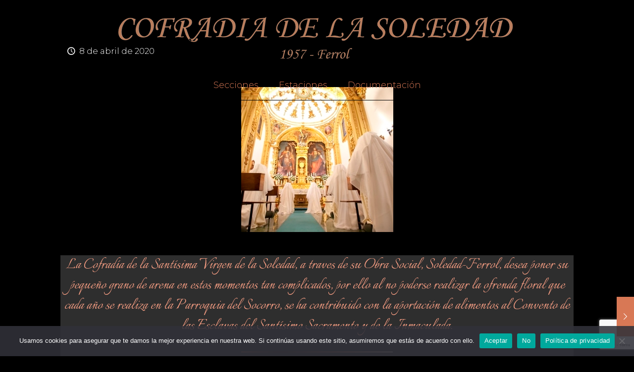

--- FILE ---
content_type: text/html; charset=utf-8
request_url: https://www.google.com/recaptcha/api2/anchor?ar=1&k=6LcClIYgAAAAAFzDtQXoDaV6RJsnaxWgcHgael1u&co=aHR0cHM6Ly9jb2ZyYWRpYXNvbGVkYWRmZXJyb2wuY29tOjQ0Mw..&hl=en&v=PoyoqOPhxBO7pBk68S4YbpHZ&size=invisible&anchor-ms=20000&execute-ms=30000&cb=pg1rd7kut39
body_size: 49788
content:
<!DOCTYPE HTML><html dir="ltr" lang="en"><head><meta http-equiv="Content-Type" content="text/html; charset=UTF-8">
<meta http-equiv="X-UA-Compatible" content="IE=edge">
<title>reCAPTCHA</title>
<style type="text/css">
/* cyrillic-ext */
@font-face {
  font-family: 'Roboto';
  font-style: normal;
  font-weight: 400;
  font-stretch: 100%;
  src: url(//fonts.gstatic.com/s/roboto/v48/KFO7CnqEu92Fr1ME7kSn66aGLdTylUAMa3GUBHMdazTgWw.woff2) format('woff2');
  unicode-range: U+0460-052F, U+1C80-1C8A, U+20B4, U+2DE0-2DFF, U+A640-A69F, U+FE2E-FE2F;
}
/* cyrillic */
@font-face {
  font-family: 'Roboto';
  font-style: normal;
  font-weight: 400;
  font-stretch: 100%;
  src: url(//fonts.gstatic.com/s/roboto/v48/KFO7CnqEu92Fr1ME7kSn66aGLdTylUAMa3iUBHMdazTgWw.woff2) format('woff2');
  unicode-range: U+0301, U+0400-045F, U+0490-0491, U+04B0-04B1, U+2116;
}
/* greek-ext */
@font-face {
  font-family: 'Roboto';
  font-style: normal;
  font-weight: 400;
  font-stretch: 100%;
  src: url(//fonts.gstatic.com/s/roboto/v48/KFO7CnqEu92Fr1ME7kSn66aGLdTylUAMa3CUBHMdazTgWw.woff2) format('woff2');
  unicode-range: U+1F00-1FFF;
}
/* greek */
@font-face {
  font-family: 'Roboto';
  font-style: normal;
  font-weight: 400;
  font-stretch: 100%;
  src: url(//fonts.gstatic.com/s/roboto/v48/KFO7CnqEu92Fr1ME7kSn66aGLdTylUAMa3-UBHMdazTgWw.woff2) format('woff2');
  unicode-range: U+0370-0377, U+037A-037F, U+0384-038A, U+038C, U+038E-03A1, U+03A3-03FF;
}
/* math */
@font-face {
  font-family: 'Roboto';
  font-style: normal;
  font-weight: 400;
  font-stretch: 100%;
  src: url(//fonts.gstatic.com/s/roboto/v48/KFO7CnqEu92Fr1ME7kSn66aGLdTylUAMawCUBHMdazTgWw.woff2) format('woff2');
  unicode-range: U+0302-0303, U+0305, U+0307-0308, U+0310, U+0312, U+0315, U+031A, U+0326-0327, U+032C, U+032F-0330, U+0332-0333, U+0338, U+033A, U+0346, U+034D, U+0391-03A1, U+03A3-03A9, U+03B1-03C9, U+03D1, U+03D5-03D6, U+03F0-03F1, U+03F4-03F5, U+2016-2017, U+2034-2038, U+203C, U+2040, U+2043, U+2047, U+2050, U+2057, U+205F, U+2070-2071, U+2074-208E, U+2090-209C, U+20D0-20DC, U+20E1, U+20E5-20EF, U+2100-2112, U+2114-2115, U+2117-2121, U+2123-214F, U+2190, U+2192, U+2194-21AE, U+21B0-21E5, U+21F1-21F2, U+21F4-2211, U+2213-2214, U+2216-22FF, U+2308-230B, U+2310, U+2319, U+231C-2321, U+2336-237A, U+237C, U+2395, U+239B-23B7, U+23D0, U+23DC-23E1, U+2474-2475, U+25AF, U+25B3, U+25B7, U+25BD, U+25C1, U+25CA, U+25CC, U+25FB, U+266D-266F, U+27C0-27FF, U+2900-2AFF, U+2B0E-2B11, U+2B30-2B4C, U+2BFE, U+3030, U+FF5B, U+FF5D, U+1D400-1D7FF, U+1EE00-1EEFF;
}
/* symbols */
@font-face {
  font-family: 'Roboto';
  font-style: normal;
  font-weight: 400;
  font-stretch: 100%;
  src: url(//fonts.gstatic.com/s/roboto/v48/KFO7CnqEu92Fr1ME7kSn66aGLdTylUAMaxKUBHMdazTgWw.woff2) format('woff2');
  unicode-range: U+0001-000C, U+000E-001F, U+007F-009F, U+20DD-20E0, U+20E2-20E4, U+2150-218F, U+2190, U+2192, U+2194-2199, U+21AF, U+21E6-21F0, U+21F3, U+2218-2219, U+2299, U+22C4-22C6, U+2300-243F, U+2440-244A, U+2460-24FF, U+25A0-27BF, U+2800-28FF, U+2921-2922, U+2981, U+29BF, U+29EB, U+2B00-2BFF, U+4DC0-4DFF, U+FFF9-FFFB, U+10140-1018E, U+10190-1019C, U+101A0, U+101D0-101FD, U+102E0-102FB, U+10E60-10E7E, U+1D2C0-1D2D3, U+1D2E0-1D37F, U+1F000-1F0FF, U+1F100-1F1AD, U+1F1E6-1F1FF, U+1F30D-1F30F, U+1F315, U+1F31C, U+1F31E, U+1F320-1F32C, U+1F336, U+1F378, U+1F37D, U+1F382, U+1F393-1F39F, U+1F3A7-1F3A8, U+1F3AC-1F3AF, U+1F3C2, U+1F3C4-1F3C6, U+1F3CA-1F3CE, U+1F3D4-1F3E0, U+1F3ED, U+1F3F1-1F3F3, U+1F3F5-1F3F7, U+1F408, U+1F415, U+1F41F, U+1F426, U+1F43F, U+1F441-1F442, U+1F444, U+1F446-1F449, U+1F44C-1F44E, U+1F453, U+1F46A, U+1F47D, U+1F4A3, U+1F4B0, U+1F4B3, U+1F4B9, U+1F4BB, U+1F4BF, U+1F4C8-1F4CB, U+1F4D6, U+1F4DA, U+1F4DF, U+1F4E3-1F4E6, U+1F4EA-1F4ED, U+1F4F7, U+1F4F9-1F4FB, U+1F4FD-1F4FE, U+1F503, U+1F507-1F50B, U+1F50D, U+1F512-1F513, U+1F53E-1F54A, U+1F54F-1F5FA, U+1F610, U+1F650-1F67F, U+1F687, U+1F68D, U+1F691, U+1F694, U+1F698, U+1F6AD, U+1F6B2, U+1F6B9-1F6BA, U+1F6BC, U+1F6C6-1F6CF, U+1F6D3-1F6D7, U+1F6E0-1F6EA, U+1F6F0-1F6F3, U+1F6F7-1F6FC, U+1F700-1F7FF, U+1F800-1F80B, U+1F810-1F847, U+1F850-1F859, U+1F860-1F887, U+1F890-1F8AD, U+1F8B0-1F8BB, U+1F8C0-1F8C1, U+1F900-1F90B, U+1F93B, U+1F946, U+1F984, U+1F996, U+1F9E9, U+1FA00-1FA6F, U+1FA70-1FA7C, U+1FA80-1FA89, U+1FA8F-1FAC6, U+1FACE-1FADC, U+1FADF-1FAE9, U+1FAF0-1FAF8, U+1FB00-1FBFF;
}
/* vietnamese */
@font-face {
  font-family: 'Roboto';
  font-style: normal;
  font-weight: 400;
  font-stretch: 100%;
  src: url(//fonts.gstatic.com/s/roboto/v48/KFO7CnqEu92Fr1ME7kSn66aGLdTylUAMa3OUBHMdazTgWw.woff2) format('woff2');
  unicode-range: U+0102-0103, U+0110-0111, U+0128-0129, U+0168-0169, U+01A0-01A1, U+01AF-01B0, U+0300-0301, U+0303-0304, U+0308-0309, U+0323, U+0329, U+1EA0-1EF9, U+20AB;
}
/* latin-ext */
@font-face {
  font-family: 'Roboto';
  font-style: normal;
  font-weight: 400;
  font-stretch: 100%;
  src: url(//fonts.gstatic.com/s/roboto/v48/KFO7CnqEu92Fr1ME7kSn66aGLdTylUAMa3KUBHMdazTgWw.woff2) format('woff2');
  unicode-range: U+0100-02BA, U+02BD-02C5, U+02C7-02CC, U+02CE-02D7, U+02DD-02FF, U+0304, U+0308, U+0329, U+1D00-1DBF, U+1E00-1E9F, U+1EF2-1EFF, U+2020, U+20A0-20AB, U+20AD-20C0, U+2113, U+2C60-2C7F, U+A720-A7FF;
}
/* latin */
@font-face {
  font-family: 'Roboto';
  font-style: normal;
  font-weight: 400;
  font-stretch: 100%;
  src: url(//fonts.gstatic.com/s/roboto/v48/KFO7CnqEu92Fr1ME7kSn66aGLdTylUAMa3yUBHMdazQ.woff2) format('woff2');
  unicode-range: U+0000-00FF, U+0131, U+0152-0153, U+02BB-02BC, U+02C6, U+02DA, U+02DC, U+0304, U+0308, U+0329, U+2000-206F, U+20AC, U+2122, U+2191, U+2193, U+2212, U+2215, U+FEFF, U+FFFD;
}
/* cyrillic-ext */
@font-face {
  font-family: 'Roboto';
  font-style: normal;
  font-weight: 500;
  font-stretch: 100%;
  src: url(//fonts.gstatic.com/s/roboto/v48/KFO7CnqEu92Fr1ME7kSn66aGLdTylUAMa3GUBHMdazTgWw.woff2) format('woff2');
  unicode-range: U+0460-052F, U+1C80-1C8A, U+20B4, U+2DE0-2DFF, U+A640-A69F, U+FE2E-FE2F;
}
/* cyrillic */
@font-face {
  font-family: 'Roboto';
  font-style: normal;
  font-weight: 500;
  font-stretch: 100%;
  src: url(//fonts.gstatic.com/s/roboto/v48/KFO7CnqEu92Fr1ME7kSn66aGLdTylUAMa3iUBHMdazTgWw.woff2) format('woff2');
  unicode-range: U+0301, U+0400-045F, U+0490-0491, U+04B0-04B1, U+2116;
}
/* greek-ext */
@font-face {
  font-family: 'Roboto';
  font-style: normal;
  font-weight: 500;
  font-stretch: 100%;
  src: url(//fonts.gstatic.com/s/roboto/v48/KFO7CnqEu92Fr1ME7kSn66aGLdTylUAMa3CUBHMdazTgWw.woff2) format('woff2');
  unicode-range: U+1F00-1FFF;
}
/* greek */
@font-face {
  font-family: 'Roboto';
  font-style: normal;
  font-weight: 500;
  font-stretch: 100%;
  src: url(//fonts.gstatic.com/s/roboto/v48/KFO7CnqEu92Fr1ME7kSn66aGLdTylUAMa3-UBHMdazTgWw.woff2) format('woff2');
  unicode-range: U+0370-0377, U+037A-037F, U+0384-038A, U+038C, U+038E-03A1, U+03A3-03FF;
}
/* math */
@font-face {
  font-family: 'Roboto';
  font-style: normal;
  font-weight: 500;
  font-stretch: 100%;
  src: url(//fonts.gstatic.com/s/roboto/v48/KFO7CnqEu92Fr1ME7kSn66aGLdTylUAMawCUBHMdazTgWw.woff2) format('woff2');
  unicode-range: U+0302-0303, U+0305, U+0307-0308, U+0310, U+0312, U+0315, U+031A, U+0326-0327, U+032C, U+032F-0330, U+0332-0333, U+0338, U+033A, U+0346, U+034D, U+0391-03A1, U+03A3-03A9, U+03B1-03C9, U+03D1, U+03D5-03D6, U+03F0-03F1, U+03F4-03F5, U+2016-2017, U+2034-2038, U+203C, U+2040, U+2043, U+2047, U+2050, U+2057, U+205F, U+2070-2071, U+2074-208E, U+2090-209C, U+20D0-20DC, U+20E1, U+20E5-20EF, U+2100-2112, U+2114-2115, U+2117-2121, U+2123-214F, U+2190, U+2192, U+2194-21AE, U+21B0-21E5, U+21F1-21F2, U+21F4-2211, U+2213-2214, U+2216-22FF, U+2308-230B, U+2310, U+2319, U+231C-2321, U+2336-237A, U+237C, U+2395, U+239B-23B7, U+23D0, U+23DC-23E1, U+2474-2475, U+25AF, U+25B3, U+25B7, U+25BD, U+25C1, U+25CA, U+25CC, U+25FB, U+266D-266F, U+27C0-27FF, U+2900-2AFF, U+2B0E-2B11, U+2B30-2B4C, U+2BFE, U+3030, U+FF5B, U+FF5D, U+1D400-1D7FF, U+1EE00-1EEFF;
}
/* symbols */
@font-face {
  font-family: 'Roboto';
  font-style: normal;
  font-weight: 500;
  font-stretch: 100%;
  src: url(//fonts.gstatic.com/s/roboto/v48/KFO7CnqEu92Fr1ME7kSn66aGLdTylUAMaxKUBHMdazTgWw.woff2) format('woff2');
  unicode-range: U+0001-000C, U+000E-001F, U+007F-009F, U+20DD-20E0, U+20E2-20E4, U+2150-218F, U+2190, U+2192, U+2194-2199, U+21AF, U+21E6-21F0, U+21F3, U+2218-2219, U+2299, U+22C4-22C6, U+2300-243F, U+2440-244A, U+2460-24FF, U+25A0-27BF, U+2800-28FF, U+2921-2922, U+2981, U+29BF, U+29EB, U+2B00-2BFF, U+4DC0-4DFF, U+FFF9-FFFB, U+10140-1018E, U+10190-1019C, U+101A0, U+101D0-101FD, U+102E0-102FB, U+10E60-10E7E, U+1D2C0-1D2D3, U+1D2E0-1D37F, U+1F000-1F0FF, U+1F100-1F1AD, U+1F1E6-1F1FF, U+1F30D-1F30F, U+1F315, U+1F31C, U+1F31E, U+1F320-1F32C, U+1F336, U+1F378, U+1F37D, U+1F382, U+1F393-1F39F, U+1F3A7-1F3A8, U+1F3AC-1F3AF, U+1F3C2, U+1F3C4-1F3C6, U+1F3CA-1F3CE, U+1F3D4-1F3E0, U+1F3ED, U+1F3F1-1F3F3, U+1F3F5-1F3F7, U+1F408, U+1F415, U+1F41F, U+1F426, U+1F43F, U+1F441-1F442, U+1F444, U+1F446-1F449, U+1F44C-1F44E, U+1F453, U+1F46A, U+1F47D, U+1F4A3, U+1F4B0, U+1F4B3, U+1F4B9, U+1F4BB, U+1F4BF, U+1F4C8-1F4CB, U+1F4D6, U+1F4DA, U+1F4DF, U+1F4E3-1F4E6, U+1F4EA-1F4ED, U+1F4F7, U+1F4F9-1F4FB, U+1F4FD-1F4FE, U+1F503, U+1F507-1F50B, U+1F50D, U+1F512-1F513, U+1F53E-1F54A, U+1F54F-1F5FA, U+1F610, U+1F650-1F67F, U+1F687, U+1F68D, U+1F691, U+1F694, U+1F698, U+1F6AD, U+1F6B2, U+1F6B9-1F6BA, U+1F6BC, U+1F6C6-1F6CF, U+1F6D3-1F6D7, U+1F6E0-1F6EA, U+1F6F0-1F6F3, U+1F6F7-1F6FC, U+1F700-1F7FF, U+1F800-1F80B, U+1F810-1F847, U+1F850-1F859, U+1F860-1F887, U+1F890-1F8AD, U+1F8B0-1F8BB, U+1F8C0-1F8C1, U+1F900-1F90B, U+1F93B, U+1F946, U+1F984, U+1F996, U+1F9E9, U+1FA00-1FA6F, U+1FA70-1FA7C, U+1FA80-1FA89, U+1FA8F-1FAC6, U+1FACE-1FADC, U+1FADF-1FAE9, U+1FAF0-1FAF8, U+1FB00-1FBFF;
}
/* vietnamese */
@font-face {
  font-family: 'Roboto';
  font-style: normal;
  font-weight: 500;
  font-stretch: 100%;
  src: url(//fonts.gstatic.com/s/roboto/v48/KFO7CnqEu92Fr1ME7kSn66aGLdTylUAMa3OUBHMdazTgWw.woff2) format('woff2');
  unicode-range: U+0102-0103, U+0110-0111, U+0128-0129, U+0168-0169, U+01A0-01A1, U+01AF-01B0, U+0300-0301, U+0303-0304, U+0308-0309, U+0323, U+0329, U+1EA0-1EF9, U+20AB;
}
/* latin-ext */
@font-face {
  font-family: 'Roboto';
  font-style: normal;
  font-weight: 500;
  font-stretch: 100%;
  src: url(//fonts.gstatic.com/s/roboto/v48/KFO7CnqEu92Fr1ME7kSn66aGLdTylUAMa3KUBHMdazTgWw.woff2) format('woff2');
  unicode-range: U+0100-02BA, U+02BD-02C5, U+02C7-02CC, U+02CE-02D7, U+02DD-02FF, U+0304, U+0308, U+0329, U+1D00-1DBF, U+1E00-1E9F, U+1EF2-1EFF, U+2020, U+20A0-20AB, U+20AD-20C0, U+2113, U+2C60-2C7F, U+A720-A7FF;
}
/* latin */
@font-face {
  font-family: 'Roboto';
  font-style: normal;
  font-weight: 500;
  font-stretch: 100%;
  src: url(//fonts.gstatic.com/s/roboto/v48/KFO7CnqEu92Fr1ME7kSn66aGLdTylUAMa3yUBHMdazQ.woff2) format('woff2');
  unicode-range: U+0000-00FF, U+0131, U+0152-0153, U+02BB-02BC, U+02C6, U+02DA, U+02DC, U+0304, U+0308, U+0329, U+2000-206F, U+20AC, U+2122, U+2191, U+2193, U+2212, U+2215, U+FEFF, U+FFFD;
}
/* cyrillic-ext */
@font-face {
  font-family: 'Roboto';
  font-style: normal;
  font-weight: 900;
  font-stretch: 100%;
  src: url(//fonts.gstatic.com/s/roboto/v48/KFO7CnqEu92Fr1ME7kSn66aGLdTylUAMa3GUBHMdazTgWw.woff2) format('woff2');
  unicode-range: U+0460-052F, U+1C80-1C8A, U+20B4, U+2DE0-2DFF, U+A640-A69F, U+FE2E-FE2F;
}
/* cyrillic */
@font-face {
  font-family: 'Roboto';
  font-style: normal;
  font-weight: 900;
  font-stretch: 100%;
  src: url(//fonts.gstatic.com/s/roboto/v48/KFO7CnqEu92Fr1ME7kSn66aGLdTylUAMa3iUBHMdazTgWw.woff2) format('woff2');
  unicode-range: U+0301, U+0400-045F, U+0490-0491, U+04B0-04B1, U+2116;
}
/* greek-ext */
@font-face {
  font-family: 'Roboto';
  font-style: normal;
  font-weight: 900;
  font-stretch: 100%;
  src: url(//fonts.gstatic.com/s/roboto/v48/KFO7CnqEu92Fr1ME7kSn66aGLdTylUAMa3CUBHMdazTgWw.woff2) format('woff2');
  unicode-range: U+1F00-1FFF;
}
/* greek */
@font-face {
  font-family: 'Roboto';
  font-style: normal;
  font-weight: 900;
  font-stretch: 100%;
  src: url(//fonts.gstatic.com/s/roboto/v48/KFO7CnqEu92Fr1ME7kSn66aGLdTylUAMa3-UBHMdazTgWw.woff2) format('woff2');
  unicode-range: U+0370-0377, U+037A-037F, U+0384-038A, U+038C, U+038E-03A1, U+03A3-03FF;
}
/* math */
@font-face {
  font-family: 'Roboto';
  font-style: normal;
  font-weight: 900;
  font-stretch: 100%;
  src: url(//fonts.gstatic.com/s/roboto/v48/KFO7CnqEu92Fr1ME7kSn66aGLdTylUAMawCUBHMdazTgWw.woff2) format('woff2');
  unicode-range: U+0302-0303, U+0305, U+0307-0308, U+0310, U+0312, U+0315, U+031A, U+0326-0327, U+032C, U+032F-0330, U+0332-0333, U+0338, U+033A, U+0346, U+034D, U+0391-03A1, U+03A3-03A9, U+03B1-03C9, U+03D1, U+03D5-03D6, U+03F0-03F1, U+03F4-03F5, U+2016-2017, U+2034-2038, U+203C, U+2040, U+2043, U+2047, U+2050, U+2057, U+205F, U+2070-2071, U+2074-208E, U+2090-209C, U+20D0-20DC, U+20E1, U+20E5-20EF, U+2100-2112, U+2114-2115, U+2117-2121, U+2123-214F, U+2190, U+2192, U+2194-21AE, U+21B0-21E5, U+21F1-21F2, U+21F4-2211, U+2213-2214, U+2216-22FF, U+2308-230B, U+2310, U+2319, U+231C-2321, U+2336-237A, U+237C, U+2395, U+239B-23B7, U+23D0, U+23DC-23E1, U+2474-2475, U+25AF, U+25B3, U+25B7, U+25BD, U+25C1, U+25CA, U+25CC, U+25FB, U+266D-266F, U+27C0-27FF, U+2900-2AFF, U+2B0E-2B11, U+2B30-2B4C, U+2BFE, U+3030, U+FF5B, U+FF5D, U+1D400-1D7FF, U+1EE00-1EEFF;
}
/* symbols */
@font-face {
  font-family: 'Roboto';
  font-style: normal;
  font-weight: 900;
  font-stretch: 100%;
  src: url(//fonts.gstatic.com/s/roboto/v48/KFO7CnqEu92Fr1ME7kSn66aGLdTylUAMaxKUBHMdazTgWw.woff2) format('woff2');
  unicode-range: U+0001-000C, U+000E-001F, U+007F-009F, U+20DD-20E0, U+20E2-20E4, U+2150-218F, U+2190, U+2192, U+2194-2199, U+21AF, U+21E6-21F0, U+21F3, U+2218-2219, U+2299, U+22C4-22C6, U+2300-243F, U+2440-244A, U+2460-24FF, U+25A0-27BF, U+2800-28FF, U+2921-2922, U+2981, U+29BF, U+29EB, U+2B00-2BFF, U+4DC0-4DFF, U+FFF9-FFFB, U+10140-1018E, U+10190-1019C, U+101A0, U+101D0-101FD, U+102E0-102FB, U+10E60-10E7E, U+1D2C0-1D2D3, U+1D2E0-1D37F, U+1F000-1F0FF, U+1F100-1F1AD, U+1F1E6-1F1FF, U+1F30D-1F30F, U+1F315, U+1F31C, U+1F31E, U+1F320-1F32C, U+1F336, U+1F378, U+1F37D, U+1F382, U+1F393-1F39F, U+1F3A7-1F3A8, U+1F3AC-1F3AF, U+1F3C2, U+1F3C4-1F3C6, U+1F3CA-1F3CE, U+1F3D4-1F3E0, U+1F3ED, U+1F3F1-1F3F3, U+1F3F5-1F3F7, U+1F408, U+1F415, U+1F41F, U+1F426, U+1F43F, U+1F441-1F442, U+1F444, U+1F446-1F449, U+1F44C-1F44E, U+1F453, U+1F46A, U+1F47D, U+1F4A3, U+1F4B0, U+1F4B3, U+1F4B9, U+1F4BB, U+1F4BF, U+1F4C8-1F4CB, U+1F4D6, U+1F4DA, U+1F4DF, U+1F4E3-1F4E6, U+1F4EA-1F4ED, U+1F4F7, U+1F4F9-1F4FB, U+1F4FD-1F4FE, U+1F503, U+1F507-1F50B, U+1F50D, U+1F512-1F513, U+1F53E-1F54A, U+1F54F-1F5FA, U+1F610, U+1F650-1F67F, U+1F687, U+1F68D, U+1F691, U+1F694, U+1F698, U+1F6AD, U+1F6B2, U+1F6B9-1F6BA, U+1F6BC, U+1F6C6-1F6CF, U+1F6D3-1F6D7, U+1F6E0-1F6EA, U+1F6F0-1F6F3, U+1F6F7-1F6FC, U+1F700-1F7FF, U+1F800-1F80B, U+1F810-1F847, U+1F850-1F859, U+1F860-1F887, U+1F890-1F8AD, U+1F8B0-1F8BB, U+1F8C0-1F8C1, U+1F900-1F90B, U+1F93B, U+1F946, U+1F984, U+1F996, U+1F9E9, U+1FA00-1FA6F, U+1FA70-1FA7C, U+1FA80-1FA89, U+1FA8F-1FAC6, U+1FACE-1FADC, U+1FADF-1FAE9, U+1FAF0-1FAF8, U+1FB00-1FBFF;
}
/* vietnamese */
@font-face {
  font-family: 'Roboto';
  font-style: normal;
  font-weight: 900;
  font-stretch: 100%;
  src: url(//fonts.gstatic.com/s/roboto/v48/KFO7CnqEu92Fr1ME7kSn66aGLdTylUAMa3OUBHMdazTgWw.woff2) format('woff2');
  unicode-range: U+0102-0103, U+0110-0111, U+0128-0129, U+0168-0169, U+01A0-01A1, U+01AF-01B0, U+0300-0301, U+0303-0304, U+0308-0309, U+0323, U+0329, U+1EA0-1EF9, U+20AB;
}
/* latin-ext */
@font-face {
  font-family: 'Roboto';
  font-style: normal;
  font-weight: 900;
  font-stretch: 100%;
  src: url(//fonts.gstatic.com/s/roboto/v48/KFO7CnqEu92Fr1ME7kSn66aGLdTylUAMa3KUBHMdazTgWw.woff2) format('woff2');
  unicode-range: U+0100-02BA, U+02BD-02C5, U+02C7-02CC, U+02CE-02D7, U+02DD-02FF, U+0304, U+0308, U+0329, U+1D00-1DBF, U+1E00-1E9F, U+1EF2-1EFF, U+2020, U+20A0-20AB, U+20AD-20C0, U+2113, U+2C60-2C7F, U+A720-A7FF;
}
/* latin */
@font-face {
  font-family: 'Roboto';
  font-style: normal;
  font-weight: 900;
  font-stretch: 100%;
  src: url(//fonts.gstatic.com/s/roboto/v48/KFO7CnqEu92Fr1ME7kSn66aGLdTylUAMa3yUBHMdazQ.woff2) format('woff2');
  unicode-range: U+0000-00FF, U+0131, U+0152-0153, U+02BB-02BC, U+02C6, U+02DA, U+02DC, U+0304, U+0308, U+0329, U+2000-206F, U+20AC, U+2122, U+2191, U+2193, U+2212, U+2215, U+FEFF, U+FFFD;
}

</style>
<link rel="stylesheet" type="text/css" href="https://www.gstatic.com/recaptcha/releases/PoyoqOPhxBO7pBk68S4YbpHZ/styles__ltr.css">
<script nonce="5a38rfgY4TuKUAvEb73j4A" type="text/javascript">window['__recaptcha_api'] = 'https://www.google.com/recaptcha/api2/';</script>
<script type="text/javascript" src="https://www.gstatic.com/recaptcha/releases/PoyoqOPhxBO7pBk68S4YbpHZ/recaptcha__en.js" nonce="5a38rfgY4TuKUAvEb73j4A">
      
    </script></head>
<body><div id="rc-anchor-alert" class="rc-anchor-alert"></div>
<input type="hidden" id="recaptcha-token" value="[base64]">
<script type="text/javascript" nonce="5a38rfgY4TuKUAvEb73j4A">
      recaptcha.anchor.Main.init("[\x22ainput\x22,[\x22bgdata\x22,\x22\x22,\[base64]/[base64]/bmV3IFpbdF0obVswXSk6Sz09Mj9uZXcgWlt0XShtWzBdLG1bMV0pOks9PTM/bmV3IFpbdF0obVswXSxtWzFdLG1bMl0pOks9PTQ/[base64]/[base64]/[base64]/[base64]/[base64]/[base64]/[base64]/[base64]/[base64]/[base64]/[base64]/[base64]/[base64]/[base64]\\u003d\\u003d\x22,\[base64]\\u003d\\u003d\x22,\x22w4cew71sw41tw4w4w5zDtcOOTcK8fsKzwozCtsO3wpR/aMOwDgzCrcK4w4rCucK0woUMNWXCukbCusOsJD0Pw73DlsKWHxrCkkzDpwtbw5TCq8OfXAhAbGstwogdw5zCtDY8w6pGeMOGwqAmw580w5nCqQJqw6Z+wqPDo2NVEsKpN8OBE0TDoXxXasOLwqd3wqPCvilfwr1EwqY4aMK3w5FEwq/Dl8Kbwq0YUVTCtXPCqcOvZ3DCssOjEl/[base64]/DosKSw7bCpgl7woDCphIsG8KJCcKVWcKqw6x4wqwvw6JvVFfCgMOsE33CgMKoMF1nw6zDkjw+eDTCiMOiw54dwroRERR/RcOawqjDmFzDgMOcZsKoYsKGC8Odcm7CrMOhw5/DqSIpw7zDv8KJwrnDpyxTwo3CocK/[base64]/CnMKzCT5WBlHDpUDCh8KEwqjDlykrw4QEw5fDlTfDgMKew6nCs2Bkw7NEw58PTsKiwrXDvCbDmmM6bX1+wrHCqjrDgiXCkQ1pwqHCnBLCrUs6w50/[base64]/CscOcwprDlnzCh8Onw7TChBLDq8Ksw6fCksKGw640BB1hNsOtwoQxwqpnIMK1DR4NWcKUG3PDh8KcB8K3w6TCpDrCnhlwbnR+wrjDoxctcHjCicKeFwvDnsOZw6dwZX/Cl2nDpcOjw6Auw5TDncOiST/DqcO1w5UpW8KtwpjDpsKjBFkDe1vDkHwRwqRiF8KOEMOGwpgCwq8vw4TCgsOvIcK9w6JawobCo8OPwoZ+w7zDi1vDgsO5PWlawpfCh2YSEcKZRsOhwozCsMORw6TDkGXDoMOFUHMKw7LDiGHCkkvDjFrDnsKNwrwtwqzCtcOnwrlnagBsPMOkeFI/wrrCnTlBQyNTbcOGd8KpwpnDlj0zwqDCrwhOw6TCnMO0wrNtwpzCgDvCrljCjsKFd8KUNcOTw7wOwr11wpbCk8OKflZEXxHCoMKuw7xaw7jCggwpw496dMK2wq/DgMKHHcKNwp7Du8KXw7s6w65YEX1Gwo07DQHCk2LDnsK5SWvDlH7Csyt2E8OFwpjDllg9wqTCvsKHCX9fw6LDoMOrWcKQEQTCiDPClh1RwrpXOG7CisOjw4hOTBTDhUHDpcKxGB/DnsK2EUVAMcK/[base64]/[base64]/DqsKHATpAwqIRw7VywpjDi8OkRVItacK0w7TChT7DsA/Ch8KtwrfCv3J5fQQVw65UwqbCsWTDgGjCkiZhwoTCnmDDnn3CrA/[base64]/Drw9vEmBVRx9hf2Row4l7My3Dh17Dm8Kkw7DChkAGdVDDjREiZF/CksOjw6YLYcKjfF4cwpxjUHoiw4PDtsOvwr/CgDkIw58pRD9Fw5kjw6rDmzpQw5kUPcKBw4fDp8OVwqQ+wqpQCMKZw7XDv8K9FcKiwovDsUDDrDbCrcO8wpTDrxk6HSRiwqfCjTzCsMKBUCnCgBwQw53DgVzDvyRNw6sNwobDsMOVwrBVwqbCkiLDl8O9w7kcFDg/wq03csKQw6/Cn1jDgEXDiD/CscO6wqYnwoLCg8KcwqHDqmJ2WsOkw5rDlcKawpIYNn/DoMO0wqQQX8Kgw6HClcOgw6fDtcKVw7HDmDLDoMKHwoprw4A9w54WI8OrVsKEwoseKMK/w6rClsO0w487YwcrVivDmWDCikPDrVnCsFhXb8KkKsKNO8KSO3BewoozNyTCtirChcOxNcKow7DCjHVMwqNHLcOcG8OGwpdVXMKbfsK0Am5Nw7lwRA5MfMOXw7PDgTnCsRtZw6vCjMOHV8KZw7/Dji7DusKQWsOwSg58F8KgaThqwqQNwoAtw69iw4pjwoBRP8OBw7sdw5TCh8KPwp4iwojCpGogQMOgecKQK8OPw4/CrnZxRMKQEsKTaCrCk0PDr1LDqV1oeHLCrmI5w6nDhgDCi3IEAsKnw4PDtsKYw7LCrAZADcOYHBQcw65fw5XDmgzCssKMw7cew7fDssODdcORF8KOSMKbDMOMwqwXdcOtNWciVMKFw6jCvMOXwqfCuMK4w7vCr8OaSE9GeVfCusO/D15WdQNlajdEw43Cv8KFBjnCv8OqG1LCsFVgwrgHw5XCi8K5w7JWGMO6wrYOUinCkMOWw4dUPBrDhydKw7XCk8O7w67CtyrDj3zDj8KEwpwVw5okJjI3w7XCmCvCv8Kuw6Jqw6TCu8O6aMOmwrFAwoBRwr/Dl1PDnsOIKlTDo8ONw4DDscOoWMK0w4kywrREQREmPz93GDLDsSogwr0ww6/Ck8KEw5nCs8K4HcOqw6FRbMK4UMKQw7rCslISJyLCq0PDnmLCgsOiw7LDqsOpw4ogw4Q8JinDiFTCq13CmRLDv8Oyw5xyFMKwwoZjacKWE8OuBcO/woHCvcKkw6Jwwp1Nw5TDr2oqw5YDwpbDl2lYVMO2aMO1w6HDkcOIdhw8w63DqBlPZTkZIH/DtcKbC8K/[base64]/[base64]/D8O6wpUKcGUpw5zDk8OPHMOhUyEnwrdkT8KFwpNhYiVYwoPCm8O0w5ggEm/CiMO/RMOUwrnCkcOSw7LCjQPDtcKLBDjCqWDCimzCnjZ0KcOywp3CpzDDolsjWR/CrDs3w43CvMO2KVglw6MJwpE6wprDm8OZw7stwq0iwqHDqsKbJsO+ccK5O8KuwpjChcKww6oCQ8KtbWRYwprCicKMNwZbFyo4fEpjwqfCgXUeQ1gmXz/DrzDDnlDCvX8Jw7HCvm4gwpXCqjnCvMKdw5gie1IYHMKremLDscKzw5UWYAbDuSsqwprCl8K4Q8O3ExLDtTcJw4EgwoANFsODAMKJw4DClsKPw4Z3NXxJLVnDggbCvC/DgMOMw6ANX8KMwq3Dt1AVM2TDv0TDncKlw7/[base64]/CqHN4wpVMwqfDusOXUcKVwqnCrXYHwoVIQSDCnSLDhDUUw7M7HgfDrDUMwqhIw7liDMKDfGZZw5QuasOQHV4rw5R0w6zCnGIcw78Ww5J9w4nDux95IjxsM8KGWsKuDsOsZjQLAMOhw6jDqcKgw5A2FMOjOMKMw5/[base64]/[base64]/[base64]/DhAdqN8OIwpfDqABUw7xzeknDl8KCLlFUXCcNw5PCu8KyXVjDr3Rdwrwhw6HCtsOEQsKXN8K/w59Ww6dgOMKkwpLCkcK/[base64]/MQfDnFTCm8OXwrHCiMOGKlgtw6rCrMK6wp4xw7MWw4rDiw7CtMKAw7d/[base64]/Z8KSdsKnX8KUJ1ZNVjjCjMOVcMKyw4XDkcOsw5jDql5pwpXCqUBMBlPCryrDklzCv8KEeBjCo8OIJA9bwqTDjcKGwqYyS8Kgw7A9w48ZwoErGwh1bsKwwphKwoHDgH/DlcKXRyzClTHDj8K3w4dKb2Z3NSzCkcOYKcKeZcKUe8ODw7odwpfDisOMdcOLwrhkN8OXBlLDrSVbwozClMObw4oRw5/DusK/wqMqU8K7TMKdPcK7RcOuKAjDtFxcwq9awrzClyZjwqbDrsK8wo7DmUgHaMKgwoQeUBZ0w59Hw7p+HcKrUcK4w5bDthQXQ8K/AX/ClDgww6N6a2bCv8KLwokyw7TCscK9PgQBwqwAKgJLwr0BNsOIwoE0VsOuw5bCuBxnwpXDt8OLw6Q+fhB4BMObSxtOwpliGsKAw47CscKqw4sXwrbDqWx0wp9ywqp/VTg+YsOaBknDgwbCvMOFwoYJw71rwo5HZEUlE8KnG17Cm8KFZsKqPHkJHizDjGMFwqTDl1sAW8OQw4c4wo5Bw69vwr5+I25aL8ODFsOPw5h2woVXw5TDo8OgI8Kbwoodd00fFcKYwrtGVVEGWUMgwoLDosKOGcKyNcKaTQzCun/[base64]/DvcK7YQ9PFcOSV8OnwpllwqHCnn7DkMK8w7LCr8OSw50VXFpfNcOjRTrDl8OHNT9jw5VGwqvDp8O3wqXCvMOTw4DCkh9Dw4PChMOiwoxSwrfDqBZWwp7DtcO0w5FowpAcIcK/[base64]/DnmTCuh/CtQLCpyfDgMORKjNTw6lgw6/Cv8KZGyvDjEfCvx0iw5zCssKDEsKawrwUw6JdwoPCusOKW8OAB0PDgsOFw7HChBnChTHDpsKPw5hgH8OhelAeFsK3NMKdCMKEPU4FKsK2wpgxSHXCksKaZcO1woxYwqlINH5Dw4YYw4nDu8KVLMKQwrg3wqzDpcKNwpHDu34IYMOqwpHDh1nDocOHw7lMw5hqw4/Cj8KIw4LCtQc5w6Vtw4EOw53CjCXCgmRUXSYGNcKzw746QcOvwq/[base64]/[base64]/wp4hwpkbw71WasKVVcKPw5nCuMO8ZMKJEiDDmislQMOhwoHDm8O+wrpCTcOaE8Ogw7DDvcOfX1Vbw7bCvWbDhcOTBMOJwo7DozbCjDF5TcK7Djx9FsOow595w5E0wo3DosOoESRTw6bCmW3DhMKDdTVWw6bCqWzCkcODw6HDrn7CvEU1JhHCmTMiLcOswrjCq0/[base64]/wrMnw5/Dl2t9A2vDmSDCgGRgICoeVcKxwrNnVMO3w6bCk8KrHsOJwqvCkMKoSRZUQzLDhcOsw4wiZx/DmkYLJz8kJ8KNByLDk8Oxw780eWNONw/DocKQAcKHBsOQwr/DksO8MHPDmnfCgyouw6PDjMOSVk/ChAI1T1/DmwgPw6cvEMOjDBjDsR/CocKgf0wMOVLCvz0Iw4o/[base64]/DsX3CgcOjw7vDnBzCoUw3w7lrwpYZDsKBwpnDqXYGwqzDsEnCg8OECsOgw7c9PMKmWiVBNcO9wrluwoTCmkzDpsOVwoDDl8OCwro1w7/[base64]/Cs3IyGMKfIMK5wpHDpH/CqsKcGQzCthvCmlxlScKZwr3Dgw7Cnw3CmwvDlk/DlHjClBpoXjDCgcK7XMOowoPCncODGRFAwqDDiMOlw7cqejlOEMOMw4Q5McORw5R/w4PCr8KmH3ACwrjCtj8Hw6fDnHx+woMWw4cDbXbCiMO5w7nCsMOWYizCpVDCvMKSPsORwrFrRDLCkVDDuhQOMMO1w7FCRMKXPRfCkEbDqTxxw6xqDQLDk8OrwpwHwqPDh23CiGNXHR1/OMOPfSsIw4I8KMO+w6c8wp9bdDgswpMCw6rCmsOjbMOKwrfCmiPDkRgAYmPCsMKdEG8aw4zCjWPDkcOSwpI8FirDqMO1b2XCl8OaRWwDcsOqLMO4wrYQTW/DqsOyw7vDpCjCscOXTcKHbMKqX8O/ZAo8CcKJw7XDvlU0wqERBU/[base64]/Y8OzVBV0WsKuw4/[base64]/DosKCwr1Tb8KOw5x0Cg89cnvDu8KJwo5Hw7ApdsKew5EHBW1ePAvDiS9/wrbCssK0w7HCoFt0w5AwcBbCvcKdB0pzwqnCgsKwVywQLDrCqcOiw7UAw5DDnsOjJ0AdwqdkU8OUWcKnXCbDoiwdw5Rew6nCo8KQZsOEcTsvw6/[base64]/wpzDpB/DknZhwrEkGCTDk8KVFVhnDjvDscOXwoUHCsKNw7bDncO0wp/DiwEuBWXCtMKRwq/DmUAKwqXDm8ODwqwBwp7DtMKYwpjCo8KtQCl0wp7Dh0LCvHItwrzDg8K3w5kqFMK1w6J+B8Kowo4sMcKDwr7ChcKKWMOHG8KIw6fCjULDrcK3w7IwI8OzNsKuOMOsw7fCvMKXNcOubBTDjmQgw7J9w77Do8OlF8ONMsOHHMO/P3A+WyHCqzLClsKcQxJjw7UJw7vCm1VbFwfCthdYfMOCM8OVw7PDpcO3wr/CgSbCq3bDv39+wprCqATCiMOUwqPDmUHDn8KjwppUw5duw6IMw4QlLSvCnjLDl10nw7TCqyJsBcO5wp0QwrR/TMKnw5TCkMKMDsKjwqvCvDHCqj/CkArDg8KkDRU6wqR9bWQAwpjDnlscXCPCt8KHDcKrBVLCuMO0Y8OsWMKgYgLDnw3CosO5OHQYe8KUQ8OEwrnCtUPDm3JZwprDhcOYOcOdw5fCnFXDvcOcw6vDosKwLsOxw6/DkQNNw7d0D8Oww6vDh35EW1/[base64]/VwXDncKcwo0uVUVAXFkBwq7Dj33DsX3ChTbCmBDCsMKSUBVWw7vDgidJw5rCsMOHF2rDisOHa8KCwr1lQsK4wrFGawfDqnLDgmfCk29xwohSw7ENZMKpw4Exwp5MIgZBw6zCqSjDmWYww6RCZTbChMOOUAcvwogBWMO/d8OmwpjDl8KTfkN/wpAUwqM8OcO2w4wsLsKgw4VJcsKIwpJERcOHwoI4IMKjCcOfHMKRFMOVKMK2EC7CnMKQwrBUw7vDlB/CjkXCtsKbwooxWW43MXvCtcOMwqjDuinCpMKeP8K1MStTRMKhwpFwEcOmwp8kZ8O7wpdjD8OYcMOewowRL8K5C8O1wqHCqUN0w5xCSjrDoVXCvsKTwqnDg2YdIQDDvsOhw5wOw4rClsOOw4DDpXrCqho/[base64]/OsOew7xMwo/DvxlBwolDdcOta8K0wpDCo8K0wpLCnyQJwoJQwo3CjsOZwoHDu3vCgMO+OMOyw7/CuCQWeEVjDFTCkcKnw5dDw7h2wpdqGsKvKsKGwojDhjvDiDUlw7kINz7DoMOXwrNsVxl8Z8Kpw4gQPcO+E0knw41BwoVZWH7Ct8OTw4zCn8OcGzoKw7DDo8KIwrHDsSzDlzfDg1vCicKQw5dKw4Njw5/CpRbChTkMwrAocBPDlcK7HRHDv8KtKxLCscOIDMKVVgrDk8KLw77Ch2Q+I8O8w7jDvw8sw6lqwp3DjhEXw68ecSldXcOmwqNdw7Ecw5kmCR1/w4w1w55kamN2A8OLw6vDvE5iw4FkcU5Pai7DrcKFw5V4XcKZN8KsJ8OzD8KcwonDlD92w6rDgsK3JMKhwrZ+VMO9VjpdD1B7wohBwpRhF8K0BGPDsyQrJMO2wrDDlsKWw6UgHjTDlsO/V2xSKcK6wrHCusKCw6zDu8Orw5vDksOkw6LCtXBvUsK2wpdoJSMLwr3DgQDDucORw5jDvcO6bcOzwqPCvMOhwp7CnRpUwpAlasKAwqVpw7RFw5/[base64]/wozDmcOiwpDDjsKMw5tpw7rCoMO2w5llwq14wqTCjxIrecO7Pm1iw7fCuMKXwrtXw5hQw4PDrSYIGcKjCsOEEmw/AV9PIX0TdifClkjDkiTCo8KiwrkWwoPDsMOGXXE/TH9twphROsKnwoPDp8O8wqRdZMKWw5AAVcOMw4IqKMO9MEjChMKtfxjClMOwcGMgCsOJw5RSbxtLI3jDlcOMZFJOBjnCmgsQw77Ctgdzwo/CgwDDryZBwpXCgMO6JSjCmcOJNcKcw7IuOsK9wrVOw6B5wrHCvsOYwqIubifDnMOgLigCwpHCrlRyHcOcTQ7Dq1RgP3LDn8KrU3bCkcOAw45hwqfCj8K4CsOeIgPCgMOPIFFwOV0XWMOKO18/w5J9DcOZw7/[base64]/GMKeeVRcwrdcw6oAI8Kcw4HDgGkAdMOrRDdfwrzDkcODwr89w604w4QdwpTDssOlZcKlFMOxwoBwwr/CgFbDg8OYOEpYYsOBF8KQflFoVUPDhsOmTMKnw7gNNcKHwq9ewrwPwqRFdMOWwpfChMKow7VQMMK7P8OBdxDCnsKTwrPChMOHwprCjHkeHsKfwo/Dq3sdw43CvMOUCcO6w47CosOjcHNhw7bChxwfwobCg8OtX2crDMO7VBXCpMOHwo/DmFxpdsK1UiXDscKabVohQcO2b0hNw7TCvEQOw50yF3PDkMK8w7nDlsOrw53Dk8OaWsOWw4nCicKyTcOow77DtcOfwrDDrlZKNsOHwojCosOmw4clImI2M8OhwpjDjEd5wq54w5bDjmdBwqbDgz/CkMK9w5HDtcOBwoXCr8K6U8OWBcKPdsOfw559wrpvw7BWw6LCjsKZw6cVZ8KkYTDCvwLCuB/DusKRwrvDuGvDusKBRikhJSfDoCnDtsO3WMKwSV3DpsKcBWl2V8OyLwXCrMK3FsKGwrZZfz8bw5HDvsOywo7Dhl9twrfCs8KaaMKPYcOYAzLDqG15RCvDgG/[base64]/DosKnw44sfMKewoomw77Dn8OfC8KcRsOuw58OHDbChsOzwpVIJBDChUXCqyY2w6rDvU92wq3DgsO0KcKpJTxbwqbDhcKucFXDhsO9fD7DhhbDpm3DlH4YA8OBRsKvWMOcwpRuw78Xw6HCnMOOwp7Doi/CmcK0w6UfwpPDgQLDn05WaA15ImfCmcKfwqlfAcOdwpsKwrcVw5xYacKxwrfDgcOxSGkoKMKRwrQCw5rDli0fOMOndTzCmcOlJ8OxdMOAwo8SwpNIBMKGGMKfCMKWw4rCjMKswpTCmMOuOmrClMO2wrB9w4/DqXMAwqJIwpjCvgZEwpPDvn92woLDscKxPCslBMKFw6xrcX3DqlLCmMKlwoQ4wrHClnPDt8OAwoEVJCIZw4BYw7/[base64]/CmSpHKcOtwq06w5DCvMK5MgLCpgMZYMOXBcK6FB4Nw7AxO8OkOMOEacKJwqBrwoR2RsOUw4IYJBRtwoteZsKRwqxCw45sw6bCjWZmEMOKwoMZw6EQw7vDt8OWwo/[base64]/DqXDCq8KSbsKUwr4GGizDplvDi8Klw6HCrMKGw5jCqEfCmMO2wrgmQMK7bcK7Q2ANw51nw5gWJkJqO8O4XiXCpDHCh8OfcybCjhzDlGIhM8O+wqjChMOdw6xSw6Mfw6R/XsOoSMK8YsKIwrQAecK2wpkXFCfClcK6asKQwojCq8OMLsORLSDCon5Aw69GbBXChgY8IsKBwoHDoULDkzF3DsO2QzvCoyvCmsOJdMO+wqrChlQrBMOKYsKmwr1RwqjDunLDvCI4w67Di8OeXsO6B8OOw5Z/[base64]/CsMK9FFzClSrDk8K1w4zCo8KDalNZFMOYR8OmwqZ7wokDCV8UUjM2wpzChE7Cg8KLVCPDrHHCsGMzcnvDljNEW8OEPMOUEHzCl1rDkcKhwrlZwoQOCDjCosKqwo4/JnnCuCDDnVhcAsOTw7XDmChBw53Dl8OCOwMSw4HCuMKgaGrCoW0Qw6RedMKVfcKxw4nDhHfCoMKtw7TCi8Kgw6FqcMKTwq/Dsj0nw5jCncOJWnLDgkw1AX/CnV/DqMKfw65FNHzDrkPDqcOfwrgDwpjDnlbCkCZHwrfDtTnCo8OgNHADEknCszfCgMO4wpPDvcKRNyvCsE3Dm8K7UMOww7fDgQdywpU7AMKkVxVad8Oow7Qwwo/Dljx+aMKtXTENw4DCrcKpwonCr8O3wpHCicKxwqsxM8KywpFDwrvCpsKQK04Bw4fDnMKawqXCpMKlSsKIw64wO1FkwpsWwqVTAF1/[base64]/[base64]/DpgxRwpA8wrbCuDZfw47CvMOkwqfCuitNWwpHXw/CvsONChU9woZKUsOVw6V2VsOKc8K3w63DuzrDtsOPw73CiSN2woLDvAzCoMK6IMKCwp/ClwlBw6JtEMOgw6xPR2HCp1MDT8OqworDusO4worCrQ5WwqYhYQHCvwrCuEDDhMOMbicdw7vDjMOWw4rDisK/wqXCqcOFATLCosKtw7jDjkhWwrDCoSPCjMOne8KYw6HDkcKyJWzDggfChsOhBcOtwoPDu1R8w63DoMOww79QXMKCA2LDqcKYVXoow5jChB9uf8OmwqdJfsKyw7B8woc3w6tBwoAvasO8wrjCjsKgw6nDlMKpCmvDlkrDq1/[base64]/Djy8LSsOBw73CqTxjAG/[base64]/CqhUow4fCmcOCNTrDshDDpcOTw7rDjETDpls/E8K2NyXDh37Dq8KJw7lAOsObZTELGsKAw6nCgnHDisKUJMKHw7LCqMK6w5g8GBDDsx/[base64]/Co8KUZg1ZL8OLw6LCgsOvwpXCrSoPB8OCL8KhURoyVzXCpGlFw6jDp8O+w6TDn8K2w63Ds8KMwpcNw4nDshIkwoIyNxUUX8O6wpbChyTCmh/DshxPw5XDkcOKVEzDvRdfLwzCrn7CuVMwwqZTw4bDpMKTwpLCrnbCnsKGw6LCssOMw7JkDMORP8OVETtLFnIyRsKiw5B9wp5+wrcxw6wtw405w7Mlwq/Dn8OdBTZKwrREWCvDhsKxGMKKw7LCkcK8BsOlEXjDiT/CicKjdgfCnsOnw6PClsOjbcO9KcOoIMK6QwPDvcK+Zw1xwoN6K8OGw4gbwoHCtcKpaxBXwowDXMKpTsOmFQDDo0XDjsKIL8O2fsOwTsKAYnNiw48ww4EDw4NGcMOhwqfCq2fDkMOfwoDCisOnw4vChMOfw4rCtsO6w7nCnBNsVkRIbMKTwrw/TU3Crg3DiC3Cm8KbMcKmw54EecOrJsOYTsOURDhoJ8O8DF9QE0rCmynDlDxqMcODw4LDs8OUw7Q3THrDjmpiwqjDnSrCm1QMwoTDhsKdHTvDgVTDv8OXAFbDvXnCm8OuNsOzZcK+w5DDp8KHwp44w5DCrMO1XHzCuSDCr0zCv2p9w7HDtEw7TkktJcOEOsK/[base64]/Mxp/VsKTPsO/GcOCGWsmw47CrlLDoMOXRMOVwpTCmcO0w7BMacKswo7CtQXDt8OSwrvCsVZ9w45nw57CmMKTw4jDjn3DpRcHwo/Cg8KLwoEEwoPDlG4JwrrCly8aKMKxb8OZwo1/wqpKw7LDqsKJQyVFwq9Kw4nCrz3Cg1XDmhLDrlwjw69EQMKkBX/[base64]/b8O/wozDqsKnfcKmwqfDkxfDmgzCvyAcw5DCqRLCnRjDoMKOJFkhwqPDhBrDjADCucKsTgEtU8Kdw4l6ND7Dk8K3worCpcKTfsOrwoUUPgI/Rh3CjCfDmMOGL8KRNUDCjnBbXMObwpZPw4IjwqXDusOHwrzChsKQLcO5bhvDl8OvwovDoXd3wqhnRMO4wqUMdMOabFjDnnXDoXUXXcOmfEbDlcOtwrLDujLCoj3Ch8KzGF9Dwr/[base64]/DiMKFw5QRw6LDr8KzOTrCvT7DsU/CrsODRcO7wpdlw4ZSwp1Zw6MFwphIwqPDqMO3a8OLwp3DhMKxTsK1TMKWFMKYFsOcw4HCiG0cw5YawphkwqvCnWDDvWHCtg7DikfDuRvDgBoOfAYpwrjCpR/DssKGIxYGAC3DrMKaQgfCuyPDuE3CsMKNw4fCqcOMdXzClwhgwq1kw6MRwq1mwoB/QMKMB2Z2BkvCo8Kow7Blw7omCMKNwoRbw6PDsF/[base64]/w5INNgwbw5rDhsKcS8KAScO1wqx4wrbCo0PDlMKldjrCp1/Cs8OQwqQ2HQPDnVVawqMPw6gRAmDDtcKsw5BBNVDCsMKvSiTDtlsRwqTChDvDtH7DqA17wqbDmxPCvwBfUjtxwpjCjXzCgMK9VlA1QsKWXn3ChcK+wrbDmxjDn8O1AEsKwrFtwqdqDg3CqA3CjsO4w7YYwrXCgQ3DvVt/wq3DpF1zG2c6w5o0wrnDqsO3w4Msw4FOQ8Owc2I2eVFtYFXDqMKfw7IZw5EZwqvDo8K0E8KqUcK4OEnCnT/DgMOVaS0FM1MNw6J6OjjDksKLXMKqwo3DpFTClcK1wpbDgcKXwqLDlCHCm8KIcVPDm8OfwrfDoMKmw5TCusOeEDLCrSvDoMOLw43ClMO3QcKrw5/Du2cHBBs+fsOPaUFeCMOvP8OVEEBpwrbCo8OjKMKlA0QYwrbDglVKwqU0GcKUwqbCjmwzw40SF8Kjw5nCjcOZw6rCoMK6IMK/XTpkDxnDuMOWw4I6w49vQnN3w6HDplzDo8Kzw53CjMOrwrvCocOqw4sTHcKrBgDDs2DCnsOEwps7C8O8KEzDsHTDocOVw73DhMKzAzHCkMKDP3vCvW4lccOiwpTDocKhw7oPYEl7LmPCq8Kaw4ASQMOhFX3Dk8KnYmDCrMO1w6NIEsKaWcKKXsKdLMK/wqRHwoLCmD8cwrljw4nDkQhowonCnF0HworDgnhgCMO9wpBUwq7Di1rCsmwUw6vDjcOawq3CucKswr4DRyl4WVjCpj1/bMKRS1fDl8KbWgl4U8OEwr9BVSkjRMODw4PDsUXCpsOrVMOuR8OeI8KlwoVbTxwefg4kcjxJwqbDiEs2LBVcw78xwogaw5jDtj5dT2R/KmXCgcK8w4JZSjI1GsO3wpTDixHDpsO4NkzDpBhZFD8PwqLCuVRswrE8ag3CmsKkw4DCsA/[base64]/Cq8KJH8K8A8K+K1oPwp8Lwq1gWD7DhzFUw4rCkyXCt1NtwoTDqRzDvxx0w6/DvXcuw5YQw7zDiBfCrjYTw7zCgSBDSHdtU3fDpBwdNcOKXEHCp8OKScO8wpN/V8KdwqnClsOSw4TCngnCqFoPEB8aBlkgw5bDoRRjeArCtXp0wpXCksOxwqwxTsO6wrnDmxs0X8KRQzXCiiLDhlkNwqHCssKYHyxBw6/[base64]/CrcOdwrBCNi7CtEA8wqkawq96w5kcLcOTEDB1w7HCnsKFwr3CsCLChzfCsH7CkEHCuxR5YMOJHwRLJ8KewrvDkAwjw6HChhDDscKxBMKQA3nDp8Kbw4zCownDojg7wo/Cvl4EXVIQwpEJKsKuHsOiwrDDgXnCi2bDqMOOTsKUSDRQVEEtw5/Dr8OGw4nDp10dTSzDn0UDNsOqKUJ5T0TDumzDl30Hwqwcw5cKdsKMw6VOw4cJw654fsOZDmk7HVLCjErCs2g4UQZkbgzDi8Opw58xw6bCkcOrw55+wrbCl8KmPBphwqnCuhDCoENjdcOLVsKXwoXCosKkwrLCtcObeRbDmcObR1/[base64]/clrDmcKhEsO4dEvCtcO/T8Okw71VQ8Ktwr3CqDdXwrQgbBM0woHDoknCjcOGw6LDoMKUTFxhw5rCi8OnwpfCpSbCsjN/[base64]/Cp27CuMKcRl0CKjsaHxjChcO9O8Odw5N/OMKCw6pdMm3CpSXCjXTCin/CsMKwbxfDssOhFMKAw6MXTsKuOAjCmsKSazkXVsO/MHV0wpdwA8K7IhjCkMKtw7fCgzNsBcKJdzNgw70dwqHCm8OQEcKnUMKLw5BbwojDrMKUw6XDuWYECcOvwqlmwofCt0Yqw6HCiAzCpMKjw51nwq/ChVTDuRFAwoV8QsKcwq3CvxLCi8K0w6nCrcO2w60PJcOIwpJ7N8KwTcOtasKCwrvCsQJ7w65aRGAuCX04SG/Cg8K/Kw7DkcO0eMOxw7fCgQDDjMK+cRMHK8ONaQA9V8OuIzPDsSEJNMK4w5PChsKuMVfDsUDDvcOZwqPCicKCV8KXw6LCvivCrcKjw5BGwp4lExfDmSobwqQlw49OOVl/wrbCl8KnOcOHS0jDuEw3wonDh8OQw5/[base64]/[base64]/Sw/DjcOIRMOyfcKmYsOVZcK/NsOhw43Clg16wpJwf8O6HMKmw6ZDw7FQecK5ZsKoecO9DMKuw7gtI1vCnmPDncObwr3DtMOha8KGw7vDi8KHwqNJLcKKccOnw7Exw6dCw4hZw7Vlwo3DrsOmw6/DkEVlT8OrJMKjw4tDwrTCvsKYw7gbRy99w7/DuX5fKCjCp10pPsKaw78UwrHCmxpew7zDki/DvMOBwrHDhMOJw5fCncK2wotSW8KuISDCscODOMKqd8Kswo8Jw5PCgUN9wrPDiy8tw5rDgnghW1HDuBTCtsKhwqXCtsO+w7FtTzZAw5LDv8K2RsOPwoVdwpvChsKww7/DlcKsa8Odw5rClhoTw5cKAyg3w6U/[base64]/DjkjCgcKHw7Nww7rDjR/[base64]/PS/CpVjCs8OQw6wjDkHDpTvClcOcw4fCjkoAYsOjw68HwqMFwp0JaDRsJBoUw5jCqUQGBsOSwrdywoV+wq3CmcKEw5nCrEoywpJWwqELMkRtwqB0wqI0wprDtC81w7PCi8Oew5t1KMODfcOCw5EPw5/Ck0HDs8KSw53CucK4woogPMOBw4QaLcOBwpLDksOXwqpfa8OgwrYqwqnDqHDCpMKuwpZ3N8KeZFA1wpHCocKgIsKzPUAwYMKzw7dvJcOjfMKDw5hXIjAOPsOLMsK2w41NBsOwCsOvw7hnwobDhVDDl8OUwozCrk/DtMOxI2jCjMKZDMKHNMO5wonDgSFUBMKkwpnCn8KjD8Opwr0pw4LClFIMw4MGY8KewqXClsOUYMKGRmrCnEERMxpDTzvCr0bCi8K/RX4HwrPDkGkswpnDkcOSwqjCo8OVORPCrQDCsVPDqHB5EsOhByg+wqLCtsOOIMObO0dTecKzw75Jw6XDmcOiK8KlZ2/CnzHCn8KlH8OOL8Klw4k4w5rCnB0gZMKjwrEOwqVww5VZw4BLwqkKwqXDj8O2XzLDpw5nUz7DkwzCshlpayxYw5AIw5bCiMOywooAbMKjKG12EsOyNsKJCcKTwqJRw4oKT8ONXUtvwoLDisOiwqHCpmtcBF/CvSRVHMKXUE3CmWHDiV7CkMOvYsOCw7zDnsOMc8OiKHfCkMOMw6d9wqpLO8OIwr/CuGbCvMKZcFJ2w5UUw67CmgzDi3vDpD0jw6B6F0jDvsOBwqLCtMONScKpwoPDpRfDqBcua1vCmUgaa0AjwpTCh8KFd8KhwrIowqrCmybCocKCPh/[base64]/DlcOsw7DCncOsw71JwoDDo8Oxw4zDp8ODanZyJMKqwoFRwpbCt319YXzDs1ApScOgw4HCqcKCw5ItQcKZOcOYTcKLw6bCvDV/LMOSwpfDqWfDhcKJanouwq/DgRwzO8OCT0bCvcKfw40jwqplwr7Dn1tnw5jDu8O1w5TDinFgwr/[base64]/[base64]/DtSpAecOqaAbDgMOCw5YKw6TDvcOiIcKfQhXDhyrCkkFFw5jCpMKSw5NaM2cEPcOAN0jDqsOdwqfDp0pmecOLbhTDkmhew6bCmsKdZBXDpW1rw63Ckh/CuHRXIEfCgjgFIiwDG8Kbw63DkBfDlMOOW2Rbw7pdwp/CtWU8A8OHFh3Dom8xw6nCrV04cMKVw5nDgCdeLBTCtMKEcyQKfSLDoGRVwoQEw7kcR3ZHw402JMO5U8KvDyoBK0RUw5bDn8KKSXTDvi0FSgjCrHd6R8O7IMKxw7VHXXd5w4gAw6HCgx3CqcKhw7JXbn/DhMKjU3LCoyImw5xUJD5pEStRwqjCmsOtw7jCgMKcw4XDh0bCnHlEAcKnwqRqRcKKFUDCuDh5wqjCnsKqwqjDmcOjw6PDiBHCtQDDlsOHwp0awp/CmcOtcWtLdMKgw4fDim7DtWLCmB/DtcKUIBFeNmgsZEdlw5IUw4x+wofCnsKJwqI0w5rDtGrDln/DiSZrHsKKNkNaP8ORT8K1woXDicOFa1F3wqTDrMKJwrEYw7LCsMKuUX7Dj8KFdyLDtGc+woRVfMKqXWJDw6c8wrkgwrHDvmrCpFZVw5jDjsOvw5ZYYcKbwpjDmMKCw6XDonfChXoKdQvDuMO/XA1rwrNDwpoBw4PDqyUAIMK5FScEewLDu8K4w6/[base64]/[base64]/DcOSN0vCosKQNMOvHUINw7Blw5HDhg7DisOIw4QTwo8yei58wr7DvcKrw4PDnMOYw4LDo8KBwrUTwr5nB8ORQMKaw7vCnsKDw5vDrcOXwo8zw4jCni8PYDIyBcOewqQHw47Cki/DsybCv8O0wqjDhSzDu8OZwoFew6jDpE/[base64]/[base64]/RD9vw4bCncOmLE3DrMOkEcK/Z8ObwrZ7w4FPesKWw4fDlcOCccOzAgDCg3/[base64]/EsOTBMKSwonDu8O/[base64]/ChFYgw75Yw4LCgsOxRxFuw5p1OMKTwrjCu8OFw6zCpsO/wqrDisOTB8Kuwrw6wpLDtRfDicK3MMOzdcK7DRnDgWgSw548X8KfwpzDpg9Nw7gDQsK+UQvDg8Ouw4xjwq/ChiomwrnCoHpUw63Csichwrtgw6FwHzDCv8O6P8Kyw4gQwqbDqMO/[base64]/w6zCnV/[base64]/Cv1/[base64]/CunoOMhzCtsOiS8OSwopnw5TChsO2U8O/w7PDq8OQSBXDn8KqTsOEw6XDvFBNwo4Sw77DnsKrIn5RwoDDrhk/woDDpXjCgmV6R3rCpsKAw57CnDIDw7jCgsOKCHl0wrHCtgZ2w6jCuVoGw6fCn8KFSsKew5ZmwosrU8OXZwrCtsKIT8OtNSzDhiBTITUqMg/DpFt4QXfDoMOjU1Iiw6hgwokKRX8fA8KvwpbCmkrDm8OdQxzCh8KOB3VSwrsVwrhmdsKZdsOZwp1BwoTDs8OBw4cHw6JkwrkwPQzCtmvCnsKrDFJrw5TCvynCnsK/[base64]/[base64]\\u003d\x22],null,[\x22conf\x22,null,\x226LcClIYgAAAAAFzDtQXoDaV6RJsnaxWgcHgael1u\x22,0,null,null,null,1,[21,125,63,73,95,87,41,43,42,83,102,105,109,121],[1017145,362],0,null,null,null,null,0,null,0,null,700,1,null,0,\[base64]/76lBhnEnQkZnOKMAhmv8xEZ\x22,0,1,null,null,1,null,0,0,null,null,null,0],\x22https://cofradiasoledadferrol.com:443\x22,null,[3,1,1],null,null,null,1,3600,[\x22https://www.google.com/intl/en/policies/privacy/\x22,\x22https://www.google.com/intl/en/policies/terms/\x22],\x22nAL4+TLh0vBK2/USutPjbKXpOl/GKCNTAWVRFxVPQLU\\u003d\x22,1,0,null,1,1768679494718,0,0,[89],null,[3,190,180,138,216],\x22RC-J1y3Y12ii3RBig\x22,null,null,null,null,null,\x220dAFcWeA5yCK67fPQAq7XSPglUxqNB5OAeB1ymL9dZeyV5FBqgnreoj7_CCHVz53E3RxYlDeqs-RRq9ed8sMYXq7owFRuHmjGu6g\x22,1768762294756]");
    </script></body></html>